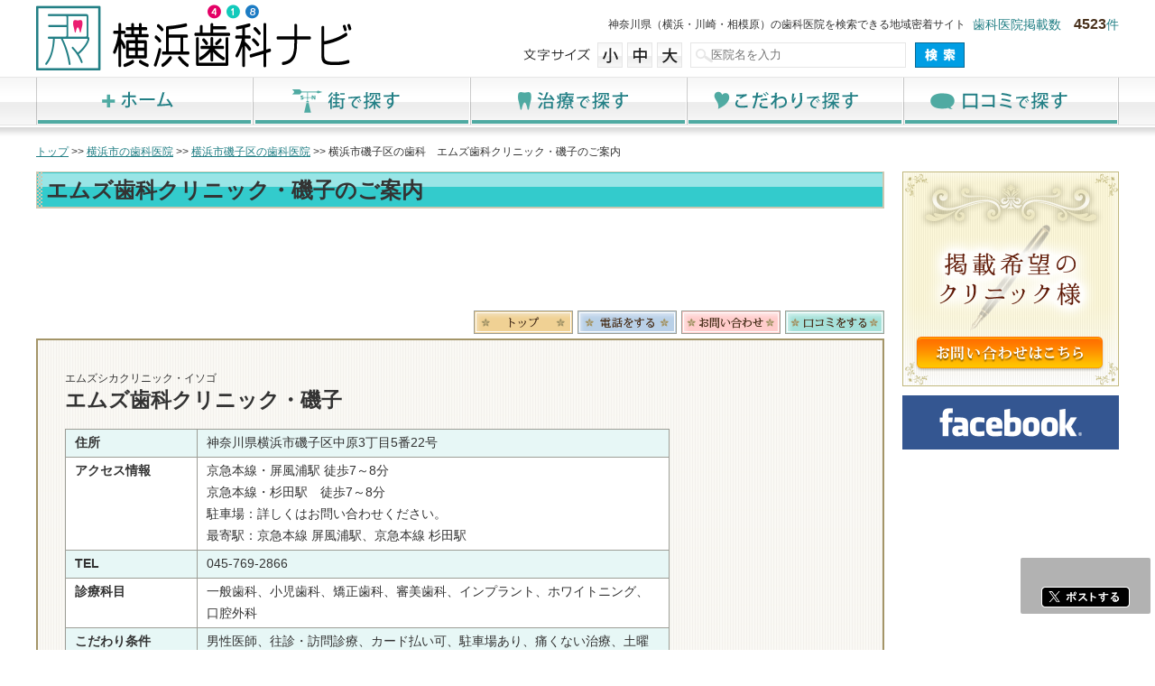

--- FILE ---
content_type: text/html; charset=utf-8
request_url: http://www.yokohama418.jp/clinic/emuzusikaclinicisogo/
body_size: 7155
content:
<!DOCTYPE html>

<html lang="ja">
<head>
<meta charset="utf-8">
<title>横浜市磯子区の歯科医院　エムズ歯科クリニック・磯子｜横浜-川崎-神奈川県内の矯正歯科、小児歯科、インプラント、美容歯科、ホワイトニング、歯周病、歯槽膿漏　横浜歯科ナビ【公式】</title>
<meta name="viewport" content="width=device-width, initial-scale=1, minimum-scale=1, maximum-scale=1, user-scalable=0" />
<meta name="Keywords" content="横浜歯科ナビ,神奈川県,横浜,川崎,相模原,歯科,歯医者,歯科医院,横浜市磯子区,エムズ歯科クリニック・磯子,紹介" />
<meta name="Description" content="横浜歯科ナビの公式ホームページ。横浜歯科ナビは、神奈川県（横浜・川崎・相模原）の歯科医院を検索できる地域密着サイトの「横浜市磯子区」の歯科医院「エムズ歯科クリニック・磯子」紹介ページです">
<meta property="og:type" content="article" />
<meta property="og:title" content="横浜市磯子区の歯科医院　エムズ歯科クリニック・磯子｜横浜-川崎-神奈川県内の矯正歯科、小児歯科、インプラント、美容歯科、ホワイトニング、歯周病、歯槽膿漏　横浜歯科ナビ【公式】" />
<meta property="og:description" content="横浜歯科ナビの公式ホームページ。横浜歯科ナビは、神奈川県（横浜・川崎・相模原）の歯科医院を検索できる地域密着サイトの「横浜市磯子区」の歯科医院「エムズ歯科クリニック・磯子」紹介ページです" />
<meta property="og:image" content="http://www.yokohama418.jp/images/common/yokohamashika.png" />
<meta property="og:url" content="http://www.yokohama418.jp/clinic/emuzusikaclinicisogo/" />
<meta property="og:site_name" content="横浜-川崎-神奈川県内の矯正歯科、小児歯科、インプラント、美容歯科、ホワイトニング、歯周病、歯槽膿漏　横浜歯科ナビ【公式】" />
<link rel="shortcut icon" href="/images/favicon.ico">
<script type="text/javascript" src="/js/jquery.min.js"></script>
<script type="text/javascript" src="/js/jquery-ui.min.js"></script>
<script type="text/javascript" src="/js/jquery.simplesidebar.js"></script>
<!-- 追加 -->
<script type="text/javascript" src="/js/functions.js"></script>
<script type="text/javascript" src="/js/googleMapClient.js"></script>
<script src="//maps.google.com/maps/api/js?key=AIzaSyCsnCS2gGt4kQIu8JwLD7Z3L9lDxl6gQZ0" type="text/javascript"></script><!--/ 追加-->

<link href="/css/import.css" rel="stylesheet" type="text/css" media="screen,print,TV" />

<script type="text/javascript" src="/js/layzr.js"></script>
<script>
$(function(){
var layzr = new Layzr();
layzr.update().handlers(true);
});
</script>
</head>
<!--[if lt IE 9]>
<script type="text/javascript" src="/js/respond.src.js"></script>
  <script>
      document.createElement('header');
      document.createElement('nav');
      document.createElement('section');
      document.createElement('article');
      document.createElement('aside');
      document.createElement('footer');
      document.createElement('figure');
  </script>
  <style type="text/css">
    .gradient {
       filter: none;
    }
  </style>
<![endif]-->
<body class="clinic-f">
<script>
  (function(i,s,o,g,r,a,m){i['GoogleAnalyticsObject']=r;i[r]=i[r]||function(){
  (i[r].q=i[r].q||[]).push(arguments)},i[r].l=1*new Date();a=s.createElement(o),
  m=s.getElementsByTagName(o)[0];a.async=1;a.src=g;m.parentNode.insertBefore(a,m)
  })(window,document,'script','https://www.google-analytics.com/analytics.js','ga');

  ga('create', 'UA-21008196-25', 'auto');
  ga('send', 'pageview');

</script>

<div class="wrapper"><!-- #BeginLibraryItem "/library/header.lbi" -->
<div id="pagetop"><a href="#">ページ上へ</a></div>


<!--header-->
<header>
<div class="headerInner clearfix">
<div id="open-sb" class="menu-button menu-right"></div>
<p class="numberBox">歯科医院掲載数　<span>4523</span>件</p>
<p class="catch">神奈川県（横浜・川崎・相模原）の歯科医院を検索できる地域密着サイト</p>
<h1><a href="/"><img src="/images/common/logo.png" alt="横浜歯科ナビ"></a></h1>

<div class="headContRight">
<ul class="font_size">
	<li class="txt">文字サイズ</li>
	<li class="fonts"><a href="#" onclick="zoomtext('disminuir','main')">小</a></li>
	<li class="fontm"><a href="#" onclick="zoomtext('reestablecer','main')">中</a></li>
	<li class="fontl"><a href="#" onclick="zoomtext('aumentar','main')">大</a></li>
</ul>
<form name="FrmSrchFreeWord2" id="rstsearch_form2" method="get" action="/search/" accept-charset="UTF-8" class="seach">
	<input type="text" name="sk" id="sk" maxlength="50" value="" class="seachform" autocomplete="off" placeholder="医院名を入力">
	<input type="submit" value="検　索" class="seachbtn">
</form>
</div>

</div>
<nav class="gnav clear">
<ul class="clearfix">
<li class="b1"><a href="/">ホーム</a></li>
<li class="b2"><a href="/city/">街で探す</a></li>
<li class="b3"><a href="/treatment/">治療で探す</a></li>
<li class="b4"><a href="/kodawari/">こだわりで探す</a></li>
<li class="b5"><a href="/locomy/">口コミで探す</a></li>  
<li class="b6"><a href="/map/">現在地から探す</a></li>                              
</ul>
</nav>

</header>
<!--/header-->

<!-- #EndLibraryItem -->
<!--contents-->
<div class="contents">
<div class="pankuzu"><a href="/">トップ</a> &gt;&gt; <a href="/area/yokohama/">横浜市の歯科医院</a> &gt;&gt; <a href="/area/place_7/">横浜市磯子区の歯科医院</a> &gt;&gt; 横浜市磯子区の歯科　エムズ歯科クリニック・磯子のご案内</div>
<!--main-->
<div class="main" id="main">

<!--headerInformation-->
<h2>エムズ歯科クリニック・磯子のご案内</h2>
<!-- google -->
<div style="text-align:center;">
  <script async src="//pagead2.googlesyndication.com/pagead/js/adsbygoogle.js"></script>
  <ins class="adsbygoogle"
  style="display:inline-block;width:100%;height:90px;margin:5px auto;"
  data-ad-client="ca-pub-3643189099345402"
  data-ad-slot="4709884378"></ins>
  <script>
  (adsbygoogle = window.adsbygoogle || []).push({});
  </script>
</div>


<ul class="clearfix icons">
<li class="cnav01 clinicNavBtn"><a href="/clinic/emuzusikaclinicisogo/">トップ</a></li>
<li class="cnav02 clinicNavBtn"><a href="/clinic/emuzusikaclinicisogo/tel/">電話番号</a></li>
<li class="cnav03 clinicNavBtn"><a href="/clinic/emuzusikaclinicisogo/contact/">お問合わせ</a></li>
<li class="cnav04 clinicNavBtn"><a href="/clinic/emuzusikaclinicisogo/review/">ロコミ</a></li>
</ul>

<!--sectionBox01--> 
<section class="sectionBox01 clear">
  <p class="clinicTitle">
<span>エムズシカクリニック・イソゴ</span>
エムズ歯科クリニック・磯子</p>

<article class="clearfix">

<!-- Google map iframe方式 -->
<style>
.ggmap {
  position: relative;
  width: 100%;
  padding-top: 59%; /* = height ÷ width × 100 */
}
.ggmap iframe {
  position: absolute;
  top: 0;
  left: 0;
  width: 100%;
  height: 100%;
}
/*
@media (max-width: 460px){
.ggmap {
  height: auto;
  padding-top: 50%;
}
*/
}

</style>


<table class="t_style_clinic01">
  <tbody>
  <tr>
    <th>住所</th>
    <td>神奈川県横浜市磯子区中原3丁目5番22号</td>
  </tr>
  <tr>
    <th>アクセス情報</th>
    <td>京急本線・屏風浦駅 徒歩7～8分<br />
京急本線・杉田駅　徒歩7～8分<br />
駐車場：詳しくはお問い合わせください。<br>
最寄駅：京急本線 屏風浦駅、京急本線 杉田駅</td>
  </tr>
  <tr>
    <th>TEL</th>
    <td class="tel-link"><span title="045-769-2866">045-769-2866</span></td>
  </tr>
  <tr>
    <th>診療科目</th>
    <td>一般歯科、小児歯科、矯正歯科、審美歯科、インプラント、ホワイトニング、口腔外科</td>
  </tr>
  <tr>
    <th>こだわり条件</th>
    <td>男性医師、往診・訪問診療、カード払い可、駐車場あり、痛くない治療、土曜診療、日曜診療</td>
  </tr>
  <tr>
    <th>診療時間</th>
    <td>月・火・水・木・金・土・日曜日<br />
午前：09：00-13：00<br />
午後：14：30-18：00</td>
  </tr>
  <tr>
    <th>休診日</th>
    <td>祝日</td>
  </tr>
  <tr>
    <th>公式サイト</th>
    <td><a href=" http://ms-dental.com/isogo/ " target="_blank"> http://ms-dental.com/isogo/ </a></td>
  </tr>
  <tr>
    <th>カード支払い</th>
    <td>可（VISA、MASTER、JCB）</td>
  </tr>
  <tr>
	<th scope="row">キャッシュレス決済</th>
	<td>無し</td>
  </tr>
  
</tbody>
</table>
<table class="t_style_clinic02">
<tbody>
  <tr>
    <th>&nbsp;</th>
    <th>月</th>
    <th>火</th>
    <th>水</th>
    <th>木</th>
    <th>金</th>
    <th>土</th>
    <th>日</th>
    <th>祝</th>
  </tr>
  <tr>
    <th>午前</th>
<td>●</td><td>●</td><td>●</td><td>●</td><td>●</td><td>●</td><td>●</td><td>／</td>  </tr>
  <tr>
    <th>午後</th>
<td>●</td><td>●</td><td>●</td><td>●</td><td>●</td><td>●</td><td>●</td><td>／</td>  </tr>
</tbody>
</table>
</article>

<!-- YouTube -->

<!-- google -->
<div style="text-align:center;">
  <script async src="//pagead2.googlesyndication.com/pagead/js/adsbygoogle.js"></script>
  <ins class="adsbygoogle"
  style="display:inline-block;width:100%;height:90px;margin:5px auto;"
  data-ad-client="ca-pub-3643189099345402"
  data-ad-slot="4709884378"></ins>
  <script>
  (adsbygoogle = window.adsbygoogle || []).push({});
  </script>
</div>


<article>
 <h3><span class="icon"></span>アクセスマップ<span class="h3span">ACCESS MAP</span></h3>

<p class="ggmap"><iframe class="if_maps" width="100%" height="auto" frameborder="0" src="https://www.google.com/maps/embed?pb=!1m18!1m12!1m3!1d3252.676646244831!2d139.60941215109366!3d35.38847505348179!2m3!1f0!2f0!3f0!3m2!1i1024!2i768!4f13.1!3m3!1m2!1s0x6018435f18709d41%3A0xd169f1b79ea05b95!2z44Ko44Og44K65q2v56eR44Kv44Oq44OL44OD44Kv56Ov5a2Q!5e0!3m2!1sja!2sjp!4v1631262993717!5m2!1sja!2sjp"></iframe></p>
</article>

<!-- 院長紹介 -->

<!-- スタッフ -->

<!-- ギャラリー -->

</section>
<!--/sectionBox01-->

<!--360グーグルマップ-->

<!--口コミ-->

<!--近くの医院-->
<section class="sectionBox01 clear">
<h3><span class="icon"></span>近くの歯科医院</h3>
<div class="sectionInner clearfix">
<div class="neighborBoxWrap">
<div class="neighborBox clearfix">
<a href="/clinic/nisikoensikasinryojo/"><img src="/clinicimage_topthumbnail.php?file=img_clinic_1670390401.jpg" alt="横浜歯科ナビ近所の医院"></a>
<div class="titleR">西公園歯科診療所</div>
<span>最寄駅</span>　JR根岸線 洋光台駅</div>
<div class="neighborBox clearfix">
<a href="/clinic/hayasishikaiin/"><img src="/clinicimage_topthumbnail.php?file=img_clinic_1471406018.jpg" alt="横浜歯科ナビ近所の医院"></a>
<div class="titleR">林歯科医院</div>
<span>最寄駅</span>　京急本線 屏風浦駅、JR根岸線 磯子駅</div>
<div class="neighborBox clearfix">
<a href="/clinic/komurosika/"><img src="/clinicimage_topthumbnail.php?file=img_clinic_1474859366.jpg" alt="横浜歯科ナビ近所の医院"></a>
<div class="titleR">コムロ歯科医院</div>
<span>最寄駅</span>　京急本線 屏風浦駅、JR根岸線 根岸駅</div>
<div class="neighborBox clearfix">
<a href="/clinic/appurusikaiin/"><img src="/clinicimage_topthumbnail.php?file=img_clinic_1674623144.jpg" alt="横浜歯科ナビ近所の医院"></a>
<div class="titleR">アップル歯科医院</div>
<span>最寄駅</span>　JR根岸線 洋光台駅</div>
<div class="neighborBox clearfix">
<a href="/clinic/muraseshikaiin/"><img src="/clinicimage_topthumbnail.php?file=img_clinic_1674791251.jpg" alt="横浜歯科ナビ近所の医院"></a>
<div class="titleR">村瀬歯科医院</div>
<span>最寄駅</span>　JR根岸線 洋光台駅</div>
<div class="neighborBox_right clearfix">
<a href="/clinic/sorrrramamesikaclinic/"><img src="/clinicimage_topthumbnail.php?file=img_clinic_1674788413.jpg" alt="横浜歯科ナビ近所の医院"></a>
<div class="titleR">そらまめ歯科クリニック</div>
<span>最寄駅</span>　JR根岸線 洋光台駅</div>
</div>
</div>
</section>
<script type="text/javascript" src="/js/jquery.heightLine.js"></script>
<script>
$(function(){
 $(".neighborBoxWrap>div").heightLine({
  maxWidth:935,
 });
});
</script>

<!--/main-->
</div>
<!--right-->
<div class="right clearfix">
<!-- #BeginLibraryItem "/library/sidebanners.lbi" -->

<aside class="sideBanners">
<ul>
<li><a href="/contact/"><img src="/images/common/banner_clinic.png" alt="横浜歯科ナビに掲載希望のお客様へ"></a></li>
<li><a href="https://www.facebook.com/yokohama418" target="_blank"><img src="/images/common/banner_fb.png" alt="横浜歯科ナビfocebook"></a></li>
<!--
<li><a href=""><img src="/images/common/banner_tw.png" alt="横浜歯科ナビtwitter"></a></li>
<li><a href=""><img src="/images/common/banner_yt.png" alt="横浜歯科ナビyoutube"></a></li>
-->
</ul>

<ul>
<li><script async src="//pagead2.googlesyndication.com/pagead/js/adsbygoogle.js"></script>
<ins class="adsbygoogle"
     style="display:inline-block;margin:0 auto;width:240px;height:200px;"
     data-ad-client="ca-pub-3643189099345402"
     data-ad-slot="2203979579"></ins>
<script>
(adsbygoogle = window.adsbygoogle || []).push({});
</script></li>
<li><script async src="//pagead2.googlesyndication.com/pagead/js/adsbygoogle.js"></script>
<ins class="adsbygoogle"
     style="display:inline-block;margin:0 auto;width:240px;height:200px;"
     data-ad-client="ca-pub-3643189099345402"
     data-ad-slot="2203979579"></ins>
<script>
(adsbygoogle = window.adsbygoogle || []).push({});
</script></li>
<li><script async src="//pagead2.googlesyndication.com/pagead/js/adsbygoogle.js"></script>
<ins class="adsbygoogle"
     style="display:inline-block;margin:0 auto;width:240px;height:200px;"
     data-ad-client="ca-pub-3643189099345402"
     data-ad-slot="2203979579"></ins>
<script>
(adsbygoogle = window.adsbygoogle || []).push({});
</script></li>
</ul>

</aside>

<!-- #EndLibraryItem -->
</div>
<!--/right-->

<div id="facebook">
  <div id="fb-root"></div>
  <script>(function(d, s, id) {
  var js, fjs = d.getElementsByTagName(s)[0];
  if (d.getElementById(id)) return;
  js = d.createElement(s); js.id = id; js.async = true;
  js.src = "//connect.facebook.net/ja_JP/sdk.js#xfbml=1&version=v2.0";
  fjs.parentNode.insertBefore(js, fjs);
}(document, 'script', 'facebook-jssdk'));</script>
  <div class="fb-like-box" data-href="https://www.facebook.com/yokohama418" data-colorscheme="light" data-show-faces="true" data-header="true" data-stream="false" data-show-border="true"></div>
</div>


</div>
<!--contents-->
<!-- #BeginLibraryItem "/library/footer.lbi" -->
<footer class="clear">
<div class="footerInner">
<nav class="fnav">
<ul class="clearfix">
<li><a href="/">HOME</a></li>
<li><a href="/city/">街で探す</a></li>
<li><a href="/treatment/">治療で探す</a></li>
<li><a href="/kodawari/"> こだわりで探す</a></li>
<li><a href="/locomy/"> 口コミで探す</a></li>
<li><a href="/ppolicy/">プライバシーポリシー</a></li>
<li><a href="/company/">運営会社</a></li>
<li><a href="/contact/">掲載に関するお問い合わせ</a></li>
</ul>
</nav>


<ul class="areaLinks clearfix">
<li class="city"><a href="/area/yokohama/">横浜市</a></li>
<li><a href="/area/place_1/">横浜市鶴見区</a></li><li><a href="/area/place_2/">横浜市神奈川区</a></li><li><a href="/area/place_3/">横浜市西区</a></li><li><a href="/area/place_4/">横浜市中区</a></li><li><a href="/area/place_5/">横浜市南区</a></li><li><a href="/area/place_6/">横浜市保土ケ谷区</a></li><li><a href="/area/place_7/">横浜市磯子区</a></li><li><a href="/area/place_8/">横浜市金沢区</a></li><li><a href="/area/place_9/">横浜市港北区</a></li><li><a href="/area/place_10/">横浜市戸塚区</a></li><li><a href="/area/place_11/">横浜市港南区</a></li><li><a href="/area/place_12/">横浜市旭区</a></li><li><a href="/area/place_13/">横浜市緑区</a></li><li><a href="/area/place_14/">横浜市瀬谷区</a></li><li><a href="/area/place_15/">横浜市栄区</a></li><li><a href="/area/place_16/">横浜市泉区</a></li><li><a href="/area/place_17/">横浜市青葉区</a></li><li><a href="/area/place_18/">横浜市都筑区</a></li></ul>

<ul class="areaLinks clearfix">
<li class="city"><a href="/area/kawasaki/">川崎市</a></li>
<li><a href="/area/place_19/">川崎市川崎区</a></li><li><a href="/area/place_20/">川崎市幸区</a></li><li><a href="/area/place_21/">川崎市中原区</a></li><li><a href="/area/place_22/">川崎市高津区</a></li><li><a href="/area/place_23/">川崎市多摩区</a></li><li><a href="/area/place_24/">川崎市宮前区</a></li><li><a href="/area/place_25/">川崎市麻生区</a></li></ul>


<ul class="areaLinks clearfix">
<li class="city"><a href="/area/kanagawa_other/">神奈川県その他地域</a></li>
<li><a href="/area/place_26/">相模原市</a></li><li><a href="/area/place_27/">横須賀市</a></li><li><a href="/area/place_28/">三浦市</a></li><li><a href="/area/place_29/">三浦郡葉山町</a></li><li><a href="/area/place_30/">平塚市</a></li><li><a href="/area/place_31/">鎌倉市</a></li><li><a href="/area/place_32/">藤沢市</a></li><li><a href="/area/place_33/">小田原市</a></li><li><a href="/area/place_34/">茅ヶ崎市</a></li><li><a href="/area/place_35/">逗子市</a></li><li><a href="/area/place_36/">秦野市</a></li><li><a href="/area/place_37/">厚木市</a></li><li><a href="/area/place_38/">大和市</a></li><li><a href="/area/place_39/">伊勢原市</a></li><li><a href="/area/place_40/">海老名市</a></li><li><a href="/area/place_41/">座間市</a></li><li><a href="/area/place_42/">南足柄市</a></li><li><a href="/area/place_43/">綾瀬市</a></li><li><a href="/area/place_44/">高座郡</a></li><li><a href="/area/place_45/">中郡</a></li><li><a href="/area/place_46/">足柄上郡</a></li><li><a href="/area/place_47/">愛甲郡</a></li><li><a href="/area/place_48/">足柄下郡</a></li><li><a href="/area/place_49/">町田市・その他東京</a></li></ul>
<img src="/images/common/footerMas.png" alt="横浜歯科ナビのマスコットキャラクター" class="footerMas">
<address>Copyright &copy; 2016 横浜歯科ナビ All Rights Reserved.</address>
</div>

<section class="sidebar">
  <div class="sidebarInner">
	<ul class="clearfix">
        	<li><a href="/">Home</a></li>
        	<li><a href="/city/">街で探す</a></li>
        	<li><a href="/treatment/">治療で探す</a></li>
        	<li><a href="/kodawari/">こだわりで探す</a></li>
        	<li><a href="/locomy/">口コミで探す</a></li>
        	<li><a href="/map/">現在地から探す</a></li>                          	
        </ul>
	<form name="FrmSrchFreeWord3" id="rstsearch_form3" method="get" action="/search/" accept-charset="UTF-8" class="seach">
		<input type="text" name="sk" id="sk" maxlength="50" value="" class="seachform" autocomplete="off" placeholder="医院名を入力">
		<input type="submit" value="検　索" class="seachbtn">
	</form>
  </div>
</section>
</footer>

<!--サイドSNSボタン用スクリプト-->
<div class="sideBtns clearfix" id="footer-sns-share-out">
    <!-- facebookいいね出力 -->
    <div id="footer-fb-share-out">
        <div id="fb-root"></div>
<script>(function(d, s, id) {
  var js, fjs = d.getElementsByTagName(s)[0];
  if (d.getElementById(id)) return;
  js = d.createElement(s); js.id = id; js.async = true;
  js.src = "//connect.facebook.net/ja_JP/sdk.js#xfbml=1&appId=716838638393712&version=v2.0";
  fjs.parentNode.insertBefore(js, fjs);
}(document, 'script', 'facebook-jssdk'));</script>
        
<div class="fb-like" expr:data-href='data:post.url' data-layout="button_count" data-action="like" data-show-faces="false" data-share="false"></div>        
    </div><!-- footer-fb-share-out -->

    <div id="footer-x-share-out">
        <!-- Xポストボタンリンク出力 -->
        <script>
        // アクセスしているURLを取得
        const accessURL = window.location.href;
        //ページタイトル取得 
        let site_page_title = document.title;
        //上記をaタグにして変数に格納　%0aはxでの改行
        let xURL ='https://twitter.com/intent/tweet?url=' + accessURL + '&text=' + site_page_title + '%0a';
        //リンク出力
        document.write('<a href="' + xURL + '" rel="nofollow noopener" target="_blank" id="x-post-btn"><img src="/images/common/x-post-btn.png" alt="ポストする"></a>');    
        </script>
    </div><!-- /footer-x-share-out -->
</div><!-- /footer-sns-share-out -->
<!--/サイドSNSボタン表示部分-->

<!-- #EndLibraryItem -->
</div>
<!--/wrapper-->
<script type="text/javascript">

<!--
$(function(){
    var ua = navigator.userAgent;
    if(ua.indexOf('iPhone') > 0 || ua.indexOf('Android') > 0){
        $('.tel-link span').each(function(){
            var alt = $(this).attr('title');
			$(this).wrap($('<a>').attr('href', 'tel:' + alt.replace(/-/g, '')));
        });
    }
});
-->
</script>
<script type="text/javascript" src="/js/jquery.fancybox.js"></script>
<script>
$(".pop_img").fancybox({
				openEffect : 'elastic',
				openSpeed  :250,
				helpers: {
					title : {
						type : 'inside'
					},
					overlay : {
						speedOut : 0
					}
				}
			});


</script>
<script type="text/javascript" src="/js/scripts.js"></script>
<link href="/css/jquery.fancybox.css" rel="stylesheet" type="text/css">
<script type="text/javascript" src="/js/heightLine.js"></script>

<script type="text/javascript">
$(document).ready(function(){
  // 偶数行にのみクラスを指定
  $('table.t_style_clinic01 tr:even').addClass('colored');
  $('table.t_style_clinic03 tr:odd').addClass('colored');
});
</script>

</body>
</html>

--- FILE ---
content_type: text/html; charset=utf-8
request_url: https://www.google.com/recaptcha/api2/aframe
body_size: 267
content:
<!DOCTYPE HTML><html><head><meta http-equiv="content-type" content="text/html; charset=UTF-8"></head><body><script nonce="smNCzYTLKPn3WoCmCHtK4A">/** Anti-fraud and anti-abuse applications only. See google.com/recaptcha */ try{var clients={'sodar':'https://pagead2.googlesyndication.com/pagead/sodar?'};window.addEventListener("message",function(a){try{if(a.source===window.parent){var b=JSON.parse(a.data);var c=clients[b['id']];if(c){var d=document.createElement('img');d.src=c+b['params']+'&rc='+(localStorage.getItem("rc::a")?sessionStorage.getItem("rc::b"):"");window.document.body.appendChild(d);sessionStorage.setItem("rc::e",parseInt(sessionStorage.getItem("rc::e")||0)+1);localStorage.setItem("rc::h",'1769017149007');}}}catch(b){}});window.parent.postMessage("_grecaptcha_ready", "*");}catch(b){}</script></body></html>

--- FILE ---
content_type: text/css
request_url: http://www.yokohama418.jp/css/tablets.css
body_size: 3642
content:
@charset "utf-8";
/* CSS Document */

/*mapで探すページのスタイル*/




.contents,
.footerInner,
.headerInner{
	margin-left:10px;
	margin-right:10px;
}

.contents{
	margin-bottom:30px;
}

.right,
.main{
	max-width:940px;
	margin-left:auto;
	margin-right:auto;
	width:auto;
	float:none;
	margin-bottom:30px;
}

.main section{
	margin-bottom:30px;
}


.topCont{
	margin-bottom:30px;
}

aside.sideBanners{
	width:500px;
	margin-left:auto;
	margin-right:auto;
}

aside.sideBanners li{
	float:left;
	margin-right:10px;
}



/**/
/*gnavメインメニュー*/
nav.gnav{
	height:56px;
	padding:0;
}


nav.gnav ul{
	margin:0 auto;
	width:680px;
	height:56px;
	
}

nav.gnav ul li a,
.home nav.gnav ul li{
	width:136px;
	height:56px;
}

nav.gnav ul li.b1{
	display:none;
}

nav.gnav ul li.b6{
	display:block;
}

nav.gnav ul li.b2 a{background:url(../images/common/menu_tab.png) 0 0;}
nav.gnav ul li.b3 a{background:url(../images/common/menu_tab.png) -136px 0;}
nav.gnav ul li.b4 a{background:url(../images/common/menu_tab.png) -272px 0;}
nav.gnav ul li.b5 a{background:url(../images/common/menu_tab.png) -408px 0;}
nav.gnav ul li.b6 a{background:url(../images/common/menu_tab.png) -544px 0;}


nav.gnav ul li.b2 a:hover{background:url(../images/common/menu_tab.png) 0 -56px;}
nav.gnav ul li.b3 a:hover{background:url(../images/common/menu_tab.png) -136px -56px;}
nav.gnav ul li.b4 a:hover{background:url(../images/common/menu_tab.png) -272px -56px;}
nav.gnav ul li.b5 a:hover{background:url(../images/common/menu_tab.png) -408px -56px;}
nav.gnav ul li.b6 a:hover{background:url(../images/common/menu_tab.png) -544px -56px;}


.city nav.gnav .b2 a{background:url(../images/common/menu_tab.png) 0 -56px;}
.treatment nav.gnav .b3 a{background:url(../images/common/menu_tab.png) -136px -56px;}
.kodawari nav.gnav .b4 a{background:url(../images/common/menu_tab.png) -272px -56px;}
.locomy nav.gnav .b5 a{background:url(../images/common/menu_tab.png) -408px -56px;}
.map nav.gnav .b6 a{background:url(../images/common/menu_tab.png) -544px -56px;}
/**/


.searching{
	padding:20px;
}

.ac-container{
	padding:15px;
}

.line{
	margin-top:0;
	
}

.t_style_search{
	width:550px;
}

/**/
aside .treatlist{
	text-align:center;
}
aside .treatlist dl,
aside .treatlist dl.rightT{
	width:20%;
	display:inline-block;
}

.clinic article,
.clinic-f article{
	margin-bottom:30px;
}

/**/

/**/
.t_style_tel{
	margin-bottom:20px;
}

.t_style_tel th{
	width:80px;
	padding:0px 3px;
}

.t_style_tel td{
	padding:0px 15px;
}

@media screen and (max-width:1005px) {
.catch {
	display:none;
}
}

@media screen and (max-width:980px) {

section.kodawariBox ul{
	text-align:center;
	padding-right:10px;
	padding-bottom:10px;
	
}
section.kodawariBox li{
	float:none;
	margin-right:0;
	display:inline-block;
	vertical-align:top;
	margin-bottom:4px;
}

section.kodawariBox .btnKodawari{
	height:77px;
	width:176px;
	background:url(../images/index/btnKodawari_s.png) 0 0 no-repeat;
}

.pickup .fig,
.information .fig,
.pickup .infoitem,
.information .infoitem,
.pickup .boxLeft,
.information .boxLeft,
.pickup .boxRight,
.information .boxRight {
  float: none;
  width: auto;

}

.pickup .fig,
.information .fig{
	text-align:center;
	margin-bottom:30px;
}

.sectionBox01,
.sectionBox02,
.sectionBox03{
	padding:20px;
	
}

}
@media screen and (max-width:960px) {
	.galBoxWrap{
		text-align:center;
	}
	.galBoxWrap li.galBox,
	.clinic .galBoxWrap li.galBox{
		float:none;
		display:inline-block;
		vertical-align:top;
		margin-left:5px;
		margin-right:5px;
		text-align:left;
	}

}
@media screen and (max-width:960px) {

.t_style_clinic01,
.t_style_clinic02,
.t_style_clinic03
{
	width:75%;}
}
@media screen and (max-width:930px) {
.headContRight ul.font_size{
	display:none;
}
/*
.catch {
	margin-top:5px;
}
*/
.headContRight form.seach{
/*	margin-top:15px;*/
	margin-left:30px;
}

/* 追加 2016.06.08 掲載数 */
/*.numberBox{
	padding-top:3px;
}
*/
}

@media screen and (max-width:910px) {
.treatlist dl,
.treatlist dl.rightT{
	width:43%;
	 
}



}
@media screen and (max-width:900px) {
.t_style_search{
	width:auto;
}
}
@media screen and (max-width:880px) {
img.footerMas{
	display:none;
}

.areaLinks {
	margin-right:0;
}

.footerInner{
	  min-height:inherit;
	  background:url(../images/common/footerBg_s.png) right bottom no-repeat;
}

/*sideBtns 追加*/
.sideBtns {
	bottom:25px;
}

}



@media screen and (max-width:860px) {

.t_style_clinic01,
.t_style_clinic02,
.t_style_clinic03
{
	width:70%;}
}


@media screen and (max-width:830px) {
aside .treatlist dl,
aside .treatlist dl.rightT{
	width:30%;
}
}


@media screen and (max-width:810px) {
	
	.home header {
  margin-bottom:10px;
}
.catch {
	display:none;
}

.headContRight form.seach{
	
}


.treatment .treatlist dl,
.treatment .treatlist dl.rightT{
	width:46%;
}

}

@media screen and (max-width:770px) {


.treatlist dl,
.treatlist dl.rightT{
	width:46%;
}

	
section.treatmentBox,
section.kodawariBox{
	width:100%;
	float:none;
}

section.treatlist dl,
section.treatlist dl.rightT{
	width:46%;
}
.headContRight form.seach {
	margin-left: 0px;
}
.headContRight {
	float:none;
	margin-left:auto;
	margin-right:auto;
}
}

@media screen and (max-width:730px) {
/* 追加 2016.06.08 掲載数 */
.numberBox {
	display:none;
}
.clinicImgRight{
	float:none;
}
.clinicImg02{
	margin-left:auto;
	margin-right:auto;
}


/* ここまで */

nav.gnav{
	display:none;
}
/*
nav.navi{
	display:block;
}
	.navi { 
  		height: auto;
		background: #4faaa2;
		width: 100%;
		font-size: 11pt;
		position: relative;
		 border-top: #FFF 1px solid;
		z-index: 5000;
  	}


  	.navi a {
	  	text-align: left;
	  	width: 100%;
	  	text-indent: 25px;
		color:#ffffff;
		text-decoration:none;
		display: inline-block;
		line-height: 40px;
		font-weight: bold;
  	}
	
	.navi li a {
		border-bottom: 1px solid #fff;
		background:url(../images/common/icon11.png) 5px center no-repeat;
	}

	.navi li:last-child a {
	border-right: 0;
	}
	.navi a:hover, nav a:active {
	background-color: #33CBCC;
	color:#FFF;	
	}

	.navi ul {
		display: none;
		height: auto;
		width:100%;
	}
	.navi a#pull {
		display: block;
		
		color:#FFF;
		width: 100%;
		height:40px;
		position: relative;
	}
	.navi a#pull:after {
		content:"";
		background: url(../images/common/nav-icon.png) no-repeat;
		width: 680px;
		height: 44px;
		color:#FFF;		
		display: inline-block;
		position: absolute;
		right: 0px;
		top: 0px;
	}
	
		.navi li {
		display: block;
		float: none;
		width: 100%;
		position:relative;
	}
	
	/*
	
/**/
.menu-button {
  position: relative;
  margin: 5px;
  height: 36px;
  width: 36px;
  cursor: pointer;
}
.menu-button:before {
  content: "";
  position: absolute;
  top: 5px;
  right: 3px;
  border-bottom: 17px double #227F85;
  border-top: 6px solid #227F85;
  width: 30px;
  height: 5px;
}

.menu-right {
  float: right;
}

.sidebar {
    margin: 0;
    padding-top: 1em;
    color: white;
	background:url(../images/common/sideBgImg.png) bottom center no-repeat;
    background-color:#227F85;
	margin-bottom:0;
	display:block;
}

.sidebar a{
	color:#ffffff;}


.sidebar .sidebarInner{
	padding:5px;
}
.sidebar li {
    line-height:1.8em;
    padding-left:20px;
	background:url(../images/common/icon11.png) 5px center no-repeat;
	font-size:1.2em;
	font-weight:900;
	border-bottom:1px dotted #ffffff;
}

.sidebar ul{
	margin-bottom:30px;
}
.sidebar li a{
	text-decoration:none;
}
.sidebar li:hover {
    background-color: #73ACAF;
}

.sidebar form.seach{
	border: solid 0px #000;
	margin-top:7px;
	display:inline;	
}

.sidebar form.seach input.seachform{
	height:25px;
	/*background:url(../images/common/search_bg.png) left center no-repeat;
	padding-left:23px;*/
	width:100%;
	
}

.sidebar form.seach input.seachbtn{
	width: 56px;
	height: 28px;
	text-indent: -99998px;
	border: none;
	background:url(../images/common/search_bt.png) no-repeat;	
	display:block;

	margin:5px auto 0 auto;
}

.wrapper {
    background-color: transparent;
}

header{
	margin-bottom:10px;
	
}

.headerInner{
	min-height:0;
}

h1 img{
	max-width:300px;
	margin-left:auto;
	margin-right:auto;
	width:100%;
	display:block;
}

.headContRight{
	display:none;
}



.t_style_clinic01,
.t_style_clinic02,
.t_style_clinic03{
	width:100%;
}

.clinicImg01{
	float:none;
	display:block;
	margin-left:auto;
	margin-right:auto;
}

}


@media screen and (max-width:720px) {
aside .treatlist dl,
aside .treatlist dl.rightT{
	width:44%;
}
}
@media screen and (max-width:625px) {


.cinfo dt{
	float:none;
	margin-right:0;
	width:auto;
	margin-bottom:15px;
}


.searchClinicImg{
	margin-left:auto;
	margin-right:auto;
}

.cinfo dl{
	overflow:inherit;
}

.t_style_search{
	width:100%;
}
 .search .main h3{
	 text-align:center;
 }

.treatlist dl,
.treatlist dl.rightT{
	width:44%;
}

}



@media screen and (max-width:620px) {

.treatment .treatlist dl,
.treatment .treatlist dl.rightT{
	width:45%;
}
}

@media screen and (max-width:615px) {
/*ボタン*/

.clinic,
.clinic-f{
	width:100%;

}
.clinic .icons,
.clinic-f .icons{
	float:none;
	margin-bottom:1px;
	display:table;
	text-align:center;

}
.clinic .icons li,
.clinic-f .icons li{
	float:none;
	display:table-cell;
	margin-left:0;
	margin-right:0;
	height:43px;
	/*width:20%;*/
	border-radius: 5px 5px 0px 0px;

}
/*
.clinic-f .icons {
	width:25%;
}
*/

.clinic .icons li a,
.clinic-f .icons li a{
	width:auto;
	height:43px;
	border-radius: 5px 5px 0px 0px;
	font-size:0.75em;
	color: #624634;
	text-decoration:none;
	
	
}

.clinic .icons li a span,
.clinic-f .icons li a span{
	position:absolute;
	bottom:0;
}


.clinic .icons li.cnav01 a,
.clinic-f .icons li.cnav01 a{
	background:url(../images/clinic/cnav01.png) center bottom no-repeat #f0d194;
	border-bottom:3px #9a865e solid;
	
	
}

.clinic .icons li.cnav02 a,
.clinic-f .icons li.cnav02 a{
	background:url(../images/clinic/cnav02.png) center bottom no-repeat #b9d0e7;
	border-bottom:3px #3171b2 solid;
	
	
}

.clinic .icons li.cnav03 a,
.clinic-f .icons li.cnav03 a{
	background:url(../images/clinic/cnav03.png) center bottom no-repeat #ffcccb;
	border-bottom:3px #ec5d5a solid;
}

.clinic .icons li.cnav04 a,
.clinic-f .icons li.cnav04 a{
	background:url(../images/clinic/cnav04.png) center bottom no-repeat #a5e1d9;
	border-bottom:3px #1da694 solid;
}

.clinic .icons li.cnav05 a,
.clinic-f .icons li.cnav05 a{
	background:url(../images/clinic/cnav05.png) center bottom no-repeat #c6c7ea;
	border-bottom:3px #8082c8 solid;
}

/* 追記170331 */
.clinic .icons li.cnav06 a,
.clinic-f .icons li.cnav06 a{
	background:url(../images/clinic/cnav06.png) center bottom no-repeat #fffbb1;
	border-bottom:3px #ffb400 solid;
}


}


@media screen and (max-width:550px) {

.treatlist dl,
.treatlist dl.rightT{
	width:44%;
}
}

@media screen and (max-width:525px) {
aside.sideBanners,
.map .gSearchBtns {
	width:240px;

}
aside.sideBanners li,
.map .gSearchBtns li{
	margin-right:0;
}

.map .gSearchBtns li{
	margin-bottom:10px;
}
}

@media screen and (max-width:517px) {

.neighborBoxWrap {
	width: 280px;
	margin-left: auto;
	margin-right: auto;
}
.neighborBox, .neighborBox_right {
	margin-left: 6px;
	margin-right: 6px;
}
}

@media screen and (max-width:500px) {

.treatment .treatlist dl,
.treatment .treatlist dl.rightT{
	width:44%;
}

	.home header {
  margin-bottom:0px;
}

/* 追加16.06.13 */
ul.sideBtns li {
	float:left;
}

.sideBtns {

	bottom:2px;
	right:2px;
	padding:5px;
}

#pagetop {
    bottom:45px !important;
}

/* ここまで */
    
    #x-post-btn img {
        max-width: 92px;
    }
    
/* SNS 投稿ボタン */
.sideBtns {
    display: flex;
    padding-right: 22px;
}

body .fb_iframe_widget,
body .fb_iframe_widget span, body .fb_iframe_widget span iframe[style] {
    width: 100% !important;
}
    
#footer-fb-share-out {
    padding-top: 3px;
}

}

--- FILE ---
content_type: application/javascript
request_url: http://www.yokohama418.jp/js/scripts.js
body_size: 532
content:



/*	ページトップ
-------------------------------------------------------- */
$(document).ready(function(){
	$("#pagetop").hide();
	if(window.innerHeight > 300) {
		$("#pagetop").css("right","5px");
	}
	$(function () {
		$(window).scroll(function () {
			if ($(this).scrollTop() > 300) {
				$('#pagetop').fadeIn();
			} else {
				$('#pagetop').fadeOut();
			}
		});
		$('#pagetop').click(function () {
			$('body,html').animate({
				scrollTop: 0
			}, 300);
			return false;
		});
	});
});





--- FILE ---
content_type: application/javascript
request_url: http://www.yokohama418.jp/js/googleMapClient.js
body_size: 1639
content:
var GoogleMapClient;

GoogleMapClient = function(){
	var accessor = {
		map : null,
		center : { map : null, marker : null},
		marker : null,
		popup : null,
		zoom : 15,
		setupMapCenter : function(latitude,longitude){
			var self = this;
			self.center.map = new google.maps.LatLng(latitude, longitude);
		},
		setupMarkerCenter : function(latitude,longitude){
			var self = this;
			self.center.marker = new google.maps.LatLng(latitude, longitude);
		},
		drawMap : function(id){
			var self = this;
			var options = {
				zoom: self.zoom,
				center: self.center.map,
				mapTypeId: google.maps.MapTypeId.ROADMAP,
				scaleControl: true
			};

			self.map = new google.maps.Map(document.getElementById(id), options);

			self.marker = new google.maps.Marker({
					map: self.map,
					position: self.center.marker,
					draggable: false
				});

		},
		setPopup : function(html){
			var self = this;

			// マーカー説明文
			self.popup = new google.maps.InfoWindow({
				content: html
			});

			// マーカー/情報ウィンドウ描画
			//self.popup.open(self.map, self.marker);
		},
		attachEventMapClick : function (fn){
			var self = this;
			var map = self.map;
			var marker = self.marker;

			// クリックした位置にマーカー移動
			google.maps.event.addListener(map, 'click', function (obj) {
				var latLng = obj.latLng;

				marker.position = latLng;
				marker.setMap(map);
				fn(latLng);
				marker.setOptions({
					map: map,
					//icon: image2,
					draggable: true
				});
			});
		},
		attachEventMarkerDragEnd : function(fn){
			var self = this;
			var map = self.map;
			var marker = self.marker;

			google.maps.event.addListener(marker, 'dragend', function (obj) {

				var latLng = obj.latLng;

				marker.position = latLng;
				marker.setMap(map);
				fn(latLng);
			});
		},
		attachEventMapIdle : function(fn){
			var self = this;
			var map = self.map;
			var marker = self.marker;
			// 地図の移動完了時
			google.maps.event.addListener(map, "idle", function () {

				var bounds = map.getBounds();
				var mPoint = marker.getPosition();
				var c = map.getCenter();
				var z = map.getZoom();
				if (!c) {
					return;
				}
				fn(map);
			});
		},
		showAddress : function (obj){
			var place = obj.place;
			var successfn = obj.success;
			var errorfn = obj.error;

			// ジオコーダのコンストラクタ
			var geocoder = new google.maps.Geocoder();
			// geocodeリクエストを実行。
			// 第１引数はGeocoderRequest。住所⇒緯度経度座標の変換時はaddressプロパティを入れればOK。
			// 第２引数はコールバック関数。
			geocoder.geocode({
				address: place
			}, function (results, status) {
				if (status == google.maps.GeocoderStatus.OK) {

					// 結果の表示範囲。結果が１つとは限らないので、LatLngBoundsで用意。
					var bounds = new google.maps.LatLngBounds();
					for (var i in results) {
						if (results[i].geometry) {

							// 緯度経度を取得
							var latlng = results[i].geometry.location;
							// 住所を取得(日本の場合だけ「日本, 」を削除)
							var address = results[0].formatted_address.replace(/^日本, /, '');

							// 検索結果地が含まれるように範囲を拡大
							bounds.extend(latlng);
							successfn(latlng);
						}
					}
				}
				else if (status == google.maps.GeocoderStatus.ZERO_RESULTS)
				{
					errorfn();
				}
			});
		},
		ajaxSearchByAddress : function(obj){

			$.ajax({
				"type" : "GET",
				"url" : "https://maps.googleapis.com/maps/api/geocode/json",
				"data" : {
					"address" : obj.address,
					"language" : "ja",
					"sensor" : "false"
				}
			})
			.done(obj.success)
			.fail(obj.error);
		}

	};

	return accessor;
};

--- FILE ---
content_type: application/javascript
request_url: http://www.yokohama418.jp/js/layzr.js
body_size: 1967
content:
(function (global, factory) {
  typeof exports === 'object' && typeof module !== 'undefined' ? module.exports = factory() :
  typeof define === 'function' && define.amd ? define(factory) :
  (global.Layzr = factory());
}(this, (function () { 'use strict';

var _extends = Object.assign || function (target) {
  for (var i = 1; i < arguments.length; i++) {
    var source = arguments[i];

    for (var key in source) {
      if (Object.prototype.hasOwnProperty.call(source, key)) {
        target[key] = source[key];
      }
    }
  }

  return target;
};

var knot = function knot() {
  var extended = arguments.length > 0 && arguments[0] !== undefined ? arguments[0] : {};

  var events = Object.create(null);

  function on(name, handler) {
    events[name] = events[name] || [];
    events[name].push(handler);
    return this;
  }

  function once(name, handler) {
    handler._once = true;
    on(name, handler);
    return this;
  }

  function off(name) {
    var handler = arguments.length > 1 && arguments[1] !== undefined ? arguments[1] : false;

    handler ? events[name].splice(events[name].indexOf(handler), 1) : delete events[name];

    return this;
  }

  function emit(name) {
    var _this = this;

    for (var _len = arguments.length, args = Array(_len > 1 ? _len - 1 : 0), _key = 1; _key < _len; _key++) {
      args[_key - 1] = arguments[_key];
    }

    // cache the events, to avoid consequences of mutation
    var cache = events[name] && events[name].slice();

    // only fire handlers if they exist
    cache && cache.forEach(function (handler) {
      // remove handlers added with 'once'
      handler._once && off(name, handler);

      // set 'this' context, pass args to handlers
      handler.apply(_this, args);
    });

    return this;
  }

  return _extends({}, extended, {

    on: on,
    once: once,
    off: off,
    emit: emit
  });
};

var layzr = (function () {
  var options = arguments.length > 0 && arguments[0] !== undefined ? arguments[0] : {};

  // private

  var prevLoc = getLoc();
  var ticking = void 0;

  var nodes = void 0;
  var windowHeight = void 0;

  // options

  var settings = {
    normal: options.normal || 'data-normal',
    retina: options.retina || 'data-retina',
    srcset: options.srcset || 'data-srcset',
    threshold: options.threshold || 0
  };

  // feature detection
  // https://github.com/Modernizr/Modernizr/blob/master/feature-detects/img/srcset.js

  var srcset = document.body.classList.contains('srcset') || 'srcset' in document.createElement('img');

  // device pixel ratio
  // not supported in IE10 - https://msdn.microsoft.com/en-us/library/dn265030(v=vs.85).aspx

  var dpr = window.devicePixelRatio || window.screen.deviceXDPI / window.screen.logicalXDPI;

  // instance

  var instance = knot({
    handlers: handlers,
    check: check,
    update: update
  });

  return instance;

  // location helper

  function getLoc() {
    return window.scrollY || window.pageYOffset;
  }

  // debounce helpers

  function requestScroll() {
    prevLoc = getLoc();
    requestFrame();
  }

  function requestFrame() {
    if (!ticking) {
      window.requestAnimationFrame(function () {
        return check();
      });
      ticking = true;
    }
  }

  // offset helper

  function getOffset(node) {
    return node.getBoundingClientRect().top + prevLoc;
  }

  // in viewport helper

  function inViewport(node) {
    var viewTop = prevLoc;
    var viewBot = viewTop + windowHeight;

    var nodeTop = getOffset(node);
    var nodeBot = nodeTop + node.offsetHeight;

    var offset = settings.threshold / 100 * windowHeight;

    return nodeBot >= viewTop - offset && nodeTop <= viewBot + offset;
  }

  // source helper

  function setSource(node) {
    instance.emit('src:before', node);

    // prefer srcset, fallback to pixel density
    if (srcset && node.hasAttribute(settings.srcset)) {
      node.setAttribute('srcset', node.getAttribute(settings.srcset));
    } else {
      var retina = dpr > 1 && node.getAttribute(settings.retina);
      node.setAttribute('src', retina || node.getAttribute(settings.normal));
    }

    instance.emit('src:after', node);[settings.normal, settings.retina, settings.srcset].forEach(function (attr) {
      return node.removeAttribute(attr);
    });

    update();
  }

  // API

  function handlers(flag) {
    var action = flag ? 'addEventListener' : 'removeEventListener';['scroll', 'resize'].forEach(function (event) {
      return window[action](event, requestScroll);
    });
    return this;
  }

  function check() {
    windowHeight = window.innerHeight;

    nodes.forEach(function (node) {
      return inViewport(node) && setSource(node);
    });

    ticking = false;
    return this;
  }

  function update() {
    nodes = Array.prototype.slice.call(document.querySelectorAll('[' + settings.normal + ']'));
    return this;
  }
});

return layzr;

})));


--- FILE ---
content_type: text/plain
request_url: https://www.google-analytics.com/j/collect?v=1&_v=j102&a=985362570&t=pageview&_s=1&dl=http%3A%2F%2Fwww.yokohama418.jp%2Fclinic%2Femuzusikaclinicisogo%2F&ul=en-us%40posix&dt=%E6%A8%AA%E6%B5%9C%E5%B8%82%E7%A3%AF%E5%AD%90%E5%8C%BA%E3%81%AE%E6%AD%AF%E7%A7%91%E5%8C%BB%E9%99%A2%E3%80%80%E3%82%A8%E3%83%A0%E3%82%BA%E6%AD%AF%E7%A7%91%E3%82%AF%E3%83%AA%E3%83%8B%E3%83%83%E3%82%AF%E3%83%BB%E7%A3%AF%E5%AD%90%EF%BD%9C%E6%A8%AA%E6%B5%9C-%E5%B7%9D%E5%B4%8E-%E7%A5%9E%E5%A5%88%E5%B7%9D%E7%9C%8C%E5%86%85%E3%81%AE%E7%9F%AF%E6%AD%A3%E6%AD%AF%E7%A7%91%E3%80%81%E5%B0%8F%E5%85%90%E6%AD%AF%E7%A7%91%E3%80%81%E3%82%A4%E3%83%B3%E3%83%97%E3%83%A9%E3%83%B3%E3%83%88%E3%80%81%E7%BE%8E%E5%AE%B9%E6%AD%AF%E7%A7%91%E3%80%81%E3%83%9B%E3%83%AF%E3%82%A4%E3%83%88%E3%83%8B%E3%83%B3%E3%82%B0%E3%80%81%E6%AD%AF%E5%91%A8%E7%97%85%E3%80%81%E6%AD%AF%E6%A7%BD%E8%86%BF%E6%BC%8F%E3%80%80%E6%A8%AA%E6%B5%9C%E6%AD%AF%E7%A7%91%E3%83%8A%E3%83%93%E3%80%90%E5%85%AC%E5%BC%8F%E3%80%91&sr=1280x720&vp=1280x720&_u=IEBAAEABAAAAACAAI~&jid=8931166&gjid=2096181389&cid=1694817079.1769017147&tid=UA-21008196-25&_gid=447844987.1769017147&_r=1&_slc=1&z=1280260176
body_size: -450
content:
2,cG-JFLF49359V